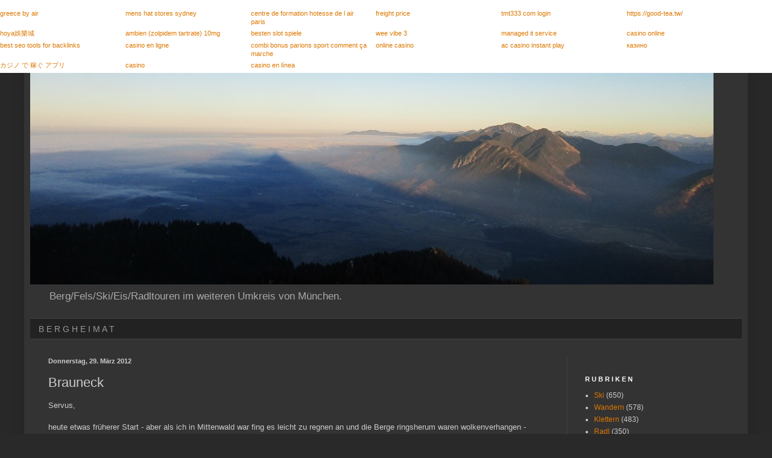

--- FILE ---
content_type: text/html; charset=UTF-8
request_url: http://www.bergheimat.net/b/stats?style=WHITE_TRANSPARENT&timeRange=ALL_TIME&token=APq4FmCMSsu3GXcWbXqFtCMyGrT2gPopea37ZOVTjs8uAHxiXJNAtm3zZQGzjxMD6f1EXcX_3mum00CTnVVi5M2hyljIC66AYg
body_size: 258
content:
{"total":2599714,"sparklineOptions":{"backgroundColor":{"fillOpacity":0.1,"fill":"#ffffff"},"series":[{"areaOpacity":0.3,"color":"#fff"}]},"sparklineData":[[0,28],[1,25],[2,23],[3,29],[4,100],[5,52],[6,47],[7,40],[8,27],[9,23],[10,31],[11,24],[12,31],[13,30],[14,28],[15,27],[16,32],[17,32],[18,30],[19,55],[20,36],[21,25],[22,23],[23,28],[24,25],[25,38],[26,49],[27,40],[28,47],[29,21]],"nextTickMs":116129}